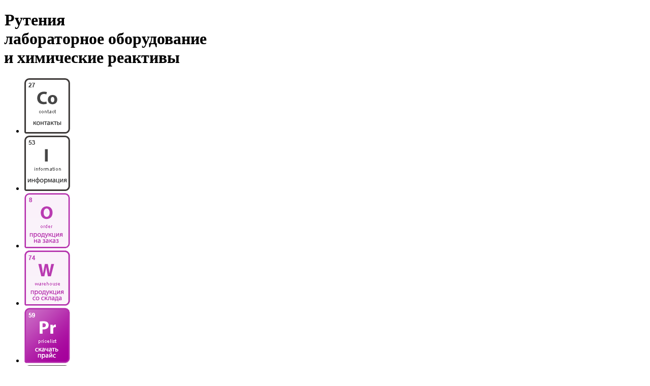

--- FILE ---
content_type: text/html; charset=windows-1251
request_url: http://rut44.ru/warehouse/himicheskaya_produktsiya___krauni/product_9293.html
body_size: 4158
content:
<!DOCTYPE html PUBLIC "-//W3C//DTD XHTML 1.0 Strict//EN" "http://www.w3.org/TR/xhtml1/DTD/xhtml1-strict.dtd">
<html xmlns="http://www.w3.org/1999/xhtml">
<head>
<meta http-equiv="Content-Type" content="text/html; charset=windows-1251" />
<title>Фенилаза-15-краун-5 98%, A.O.264910010 (1г) — Химическая продукция - Крауны — Продукция со склада — ООО «Рутения»</title>
<link rel="stylesheet" type="text/css" href="/css/ruthenia_main.css" />

<link rel="shortcut icon" type="image/x-icon" href="/favicon.ico" />
<link href="http://ruthenia-lab.ru/" rel="home" />
<meta name="description" content="Компания «Рутения» специализируется на поставках химических реактивов, лабораторного и аналитического оборудования и вспомогательных материалов для лабораторий" />
<meta name="keywords" content="" />
<meta name="author" content="Business Alliance, Ltd. | http://www.b-alt.ru/" />
</head>
<body>
<div class="wrapper_image" id="second"><!-- main image container -->
<div class="header"><!-- Second Level Header -->
	<div class="left_column">
		<div class="logo">
			<h1><a href="/" title="Вернуться на главную страницу сайта"><img src="/images/common/zero.gif" alt="Рутения"/></a><span class="hidden">Рутения</span><br />
			лабораторное оборудование<br /> 
			и химические реактивы</h1>
		</div>
	</div>
	<div class="menu">
<!-- notes: 
<span> — inactive button
<a> — active button (i.e. subsection 1st level
#navitem_selected — current button selection highlight (
-->
        <ul>
   						<li><a href="/contact/" title="Телефон, факс, отправка электронной почты, схема проезда к офису"><img src="/images/dir/2_6_btn_feedback_p.png" alt="Обратная связь" width="90" height="109" /></a>									
    					<li><a href="/information/" title="Справочные материалы"><img src="/images/dir/2_5_btn_information_p.png" alt="Информация" width="90" height="109" /></a>									
    					<li class="magenta"><a href="/order/" title="Химические реактивы, промышленные и лабораторные весы, микрошприцы, оборудование для анализа нефтепродуктов, лаборатороное стекло, образцы нефтепродуктов от ведущих поставщиков"><img src="/images/dir/2_4_btn_order_p.png" alt="Продукция на заказ" width="90" height="109" /></a>									
    																	<li id="navitem_selected" class="magenta"><a href="/warehouse/" title="Химические реактивы, лабораторное и аналитическое оборудование,  вспомогательных материалы для лабораторий"><img src="/images/dir/2_3_btn_warehouse_p.png" alt="Продукция со склада" width="90" height="109" /></a></li>																						
    					<li><a href="/files/ruthenia_price.zip" title="Скачать прайс-лист (на 23.01.2026)"><img src="/images/dir/2_2_btn_pricelist_p.png" alt="Прайс-лист" width="90" height="109" /></a>									
    					<li><a href="/about/" title="О компании"><img src="/images/dir/2_1_btn_about_p.png" alt="О компании" width="90" height="109" /></a>									
    						
            </ul>
	</div>

</div>
<div class="divider"></div>
<div class="cat_lister"><!-- Sidebar-Like -->
<div id="search">
	<form action="/search/" method="get">
		<fieldset>
			<label class="input_query">
				<input name="query" type="text" id="query" tabindex="1" title="Введите поисковый запрос и нажмите кнопку" onfocus="this.select()" value="" />
			</label>
			<label class="input_btn">
				<input name="find2" type="image" src="/images/common/navigator/btn_search.png" alt="Найти" />
			</label>
		</fieldset>
	</form>
</div>

	<!-- Categories -->
	
   	<h2 class="cat_odd_single" style="background-image: url(/images/common/bg_categoryes/cache/bg_category_simple_1.png)"><a href="/warehouse/areometri__butirometri_i_viskozimetri_steklyannie/">Ареометры, бутирометры и вискозиметры стеклянные</a></h2>
	
   	<h2 class="cat_odd_single" style="background-image: url(/images/common/bg_categoryes/cache/bg_category_simple_2.png)"><a href="/warehouse/gazoviy_analiz/">Газовый анализ</a></h2>
	
   	<h2 class="cat_odd_single" style="background-image: url(/images/common/bg_categoryes/cache/bg_category_simple_3.png)"><a href="/warehouse/laboratornaya_posuda_prochaya/">Лабораторная посуда прочая</a></h2>
	
   	<h2 class="cat_odd_single" style="background-image: url(/images/common/bg_categoryes/cache/bg_category_simple_4.png)"><a href="/warehouse/laboratornoe_steklo__v_t_ch__kvartsevoe_/">Лабораторное стекло (в т.ч. кварцевое)</a></h2>
	
   	<h2 class="cat_odd_single" style="background-image: url(/images/common/bg_categoryes/cache/bg_category_simple_5.png)"><a href="/warehouse/laboratornoe_steklo_mernoe/">Лабораторное стекло мерное</a></h2>
	
   	<h2 class="cat_odd_single" style="background-image: url(/images/common/bg_categoryes/cache/bg_category_simple_6.png)"><a href="/warehouse/laboratornie_izdeliya_iz_rezini_i_silikona__soedinitelnie_trubki/">Лабораторные изделия из резины и силикона, соединительные трубки</a></h2>
	
   	<h2 class="cat_odd_single" style="background-image: url(/images/common/bg_categoryes/cache/bg_category_simple_7.png)"><a href="/warehouse/laboratorniy_plastik_i_posuda_iz_polimerov/">Лабораторный пластик и посуда из полимеров</a></h2>
	
   	<h2 class="cat_odd_single" style="background-image: url(/images/common/bg_categoryes/cache/bg_category_simple_8.png)"><a href="/warehouse/laboratorniy_farfor/">Лабораторный фарфор</a></h2>
	
   	<h2 class="cat_odd_single" style="background-image: url(/images/common/bg_categoryes/cache/bg_category_simple_9.png)"><a href="/warehouse/oborudovanie_i_materiali_prochie/">Оборудование и материалы прочие</a></h2>
	
   	<h2 class="cat_odd_single" style="background-image: url(/images/common/bg_categoryes/cache/bg_category_simple_10.png)"><a href="/warehouse/oborudovanie__komplektuyushchie_i_spetsialnaya_himiya_dlya_analiza_nefteproduktov/">Оборудование, комплектующие и специальная химия для анализа нефтепродуктов</a></h2>
	
   	<h2 class="cat_odd_single" style="background-image: url(/images/common/bg_categoryes/cache/bg_category_simple_11.png)"><a href="/warehouse/standart_titri__fiksanali__i_bufernie_rastvori/">Стандарт-титры (фиксаналы) и буферные растворы</a></h2>
	
   	<h2 class="cat_odd_single" style="background-image: url(/images/common/bg_categoryes/cache/bg_category_simple_12.png)"><a href="/warehouse/standartnie_obraztsi_i_etaloni/">Стандартные образцы и эталоны</a></h2>
	
   	<h2 class="cat_odd_single" style="background-image: url(/images/common/bg_categoryes/cache/bg_category_simple_13.png)"><a href="/warehouse/termometri_i_gigrometri_steklyannie__v_t_ch__aksessuari_/">Термометры и гигрометры стеклянные (в т.ч. аксессуары)</a></h2>
	
   	<h2 class="cat_odd_single" style="background-image: url(/images/common/bg_categoryes/cache/bg_category_simple_14.png)"><a href="/warehouse/filtri_analiticheskie_i_filtrovalnaya_bumaga/">Фильтры аналитические и фильтровальная бумага</a></h2>
	
   	<h2 class="cat_odd_single" style="background-image: url(/images/common/bg_categoryes/cache/bg_category_simple_15.png)"><a href="/warehouse/himicheskaya_produktsiya/">Химическая продукция</a></h2>
	
   	<h2 class="cat_odd_single" id="category_selected"style="background-image: url(/images/common/bg_categoryes/cache/bg_category_simple_16_selected.png)"><a href="/warehouse/himicheskaya_produktsiya___krauni/">Химическая продукция - Крауны</a></h2>
	
   	<h2 class="cat_odd_single" style="background-image: url(/images/common/bg_categoryes/cache/bg_category_simple_17.png)"><a href="/warehouse/himicheskaya_produktsiya___prekursori/">Химическая продукция - Прекурсоры</a></h2>
	
   	<h2 class="cat_odd_single" style="background-image: url(/images/common/bg_categoryes/cache/bg_category_simple_18.png)"><a href="/warehouse/himicheskaya_produktsiya___ftororganika/">Химическая продукция - Фторорганика</a></h2>
	
   	<h2 class="cat_odd_single" style="background-image: url(/images/common/bg_categoryes/cache/bg_category_simple_19.png)"><a href="/warehouse/hromatografiya_i_spektrofotometriya___prinadlegnosti_i_rashodnie_komplektuyushchie/">Хроматография и спектрофотометрия - принадлежности и расходные комплектующие</a></h2>
	
   	<h2 class="cat_odd_single" style="background-image: url(/images/common/bg_categoryes/cache/bg_category_simple_20.png)"><a href="/warehouse/hromatografiya_i_spektrofotometriya___rashodnie_veshchestva/">Хроматография и спектрофотометрия - расходные вещества</a></h2>
	
   	<h2 class="cat_odd_single" style="background-image: url(/images/common/bg_categoryes/cache/bg_category_simple_21.png)"><a href="/warehouse/chistie_veshchestva_dlya_hromatografii/">Чистые вещества для хроматографии</a></h2>
	
	<!-- /Categories -->    

	</div>  
<!-- Content -->  
<div class="content">
<h6 class="breadcrumber">
		<a href="/">Главная</a>		 / 		<a href="/warehouse/">Продукция со склада</a>		 / 		<a href="/warehouse/himicheskaya_produktsiya___krauni/">Химическая продукция - Крауны</a>		 / 			Фенилаза-15-краун-5 98%, A.O.264910010 (1г)		</h6>
	<h1>Фенилаза-15-краун-5 98%, A.O.264910010 (1г)</h1>
		<div class="product_details">
		<ul>
			<li><span class="product_parameter">Код продукта</span>: 9293</li>
								</ul>
	<p>Синонимы:<br />
2-Пропанон, Диметилкетон, Acetone, 2-Propanone, Dimethylketone</p>			</div>
	</div>  
<!-- /Content -->  
<!-- Footer -->
<div class="divider"></div>
<div class="footer">
    <div class="left_column"><!-- made in -->
    <h6><a href="http://b-alt.ru/" title="Создание корпоративных сайтов"><img src="/images/identity/id_b-alt.png" alt="Бизнес-Альянс" width="45" height="35" longdesc="http://b-alt.ru/" /></a><br />
    &copy; Сделано в студии<br /> 
    &laquo;<a href="http://b-alt.ru/" title="Создание корпоративных сайтов">Бизнес–Альянс</a>&raquo;, 2009</h6>
    </div> 
    <div class="right_column"><!-- address  -->
    <address>
&copy; ООО «Рутения»<br />
404110, г. Волжский Волгоградской обл., ул. им.Космонавтов, 14<br />
Тел./факс: +7 (8443) 20-19-22<br />
Электронная почта: <a href="mailto:info@rut44.ru" title="Написать письмо (откроется ваша почтовая программа)">info@rut44.ru</a>
	</address>
    </div>
</div>
<div class="divider"></div>
<!-- /Footer -->

<script type="text/javascript">
var gaJsHost = (("https:" == document.location.protocol) ? "https://ssl." : "http://www.");
document.write(unescape("%3Cscript src='" + gaJsHost + "google-analytics.com/ga.js' type='text/javascript'%3E%3C/script%3E"));
</script>
<script type="text/javascript">
try {
var pageTracker = _gat._getTracker("UA-2575792-35");
pageTracker._trackPageview();
} catch(err) {}</script>

<!-- Yandex.Metrika counter -->
<script type="text/javascript">
(function (d, w, c) {
    (w[c] = w[c] || []).push(function() {
        try {
            w.yaCounter14977885 = new Ya.Metrika({id:14977885, enableAll: true, webvisor:true});
        } catch(e) {}
    });
    
    var n = d.getElementsByTagName("script")[0],
        s = d.createElement("script"),
        f = function () { n.parentNode.insertBefore(s, n); };
    s.type = "text/javascript";
    s.async = true;
    s.src = (d.location.protocol == "https:" ? "https:" : "http:") + "//mc.yandex.ru/metrika/watch.js";

    if (w.opera == "[object Opera]") {
        d.addEventListener("DOMContentLoaded", f);
    } else { f(); }
})(document, window, "yandex_metrika_callbacks");
</script>
<noscript><div><img src="//mc.yandex.ru/watch/14977885" style="position:absolute; left:-9999px;" alt="" /></div></noscript>
<!-- /Yandex.Metrika counter -->
</div>
</body>
</html>


	

	

